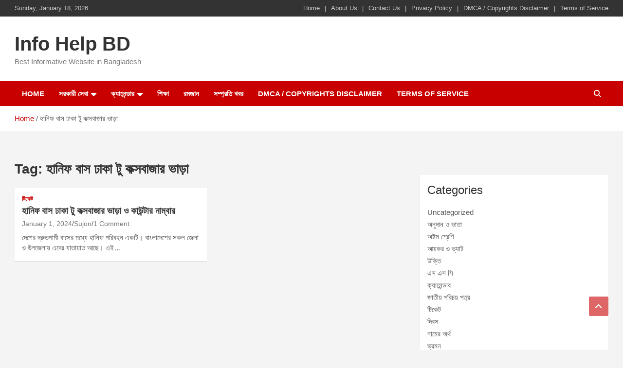

--- FILE ---
content_type: text/css
request_url: https://infohelpbd.com/wp-content/litespeed/ucss/245294f193f6f059fc16371a9a85928b.css?ver=e3866
body_size: 7061
content:
*,.wp-block-categories,.wp-block-group,::after,::before,ol,ul{box-sizing:border-box}.wp-lightbox-container button:not(:hover):not(:active):not(.has-background){background-color:#5a5a5a40;border:0}.wp-lightbox-overlay .close-button:not(:hover):not(:active):not(.has-background){background:0 0;border:0}.entry-content{counter-reset:footnotes}:root{--wp--preset--font-size--normal:16px;--wp--preset--font-size--huge:42px}.screen-reader-text{border:0;clip-path:inset(50%);margin:-1px;padding:0;word-wrap:normal!important}.screen-reader-text:focus{background-color:#ddd;clip:auto!important;clip-path:none;color:#444;display:block;font-size:1em;height:auto;left:5px;line-height:normal;padding:15px 23px 14px;text-decoration:none;top:5px;width:auto;z-index:100000}#ez-toc-container{background:#f9f9f9;border:1px solid #aaa;border-radius:4px;-webkit-box-shadow:0 1px 1px rgba(0,0,0,.05);box-shadow:0 1px 1px rgba(0,0,0,.05);display:table;margin-bottom:1em;padding:10px 20px 10px 10px;position:relative;width:auto}#ez-toc-container li,#ez-toc-container ul{padding:0}#ez-toc-container li,#ez-toc-container ul,#ez-toc-container ul li{background:0 0;list-style:none;line-height:1.6;margin:0;overflow:hidden;z-index:1}#ez-toc-container .ez-toc-title{text-align:left;line-height:1.45;margin:0;padding:0}.ez-toc-title-container{display:table;width:100%}.ez-toc-btn,.ez-toc-title,.ez-toc-title-toggle{display:inline;text-align:left;vertical-align:middle}.ez-toc-btn{display:inline-block;font-weight:400;padding:6px 12px;margin-bottom:0;font-size:14px;line-height:1.428571429;text-align:center;white-space:nowrap;cursor:pointer;background-image:none;border:1px solid transparent;border-radius:4px;-webkit-user-select:none;-moz-user-select:none;-ms-user-select:none;-o-user-select:none;user-select:none}#ez-toc-container a{color:#444;box-shadow:none;text-decoration:none;text-shadow:none;display:inline-flex;align-items:stretch;flex-wrap:nowrap}#ez-toc-container a:visited{color:#9f9f9f}#ez-toc-container a:hover,.entry-meta .cat-links a:hover{text-decoration:underline}#ez-toc-container a.ez-toc-toggle{display:flex;align-items:center;color:#444;background:inherit;border:inherit}.ez-toc-btn:focus{outline:#333 dotted thin;outline:-webkit-focus-ring-color auto 5px;outline-offset:-2px}.ez-toc-btn:focus,.ez-toc-btn:hover{color:#333;text-decoration:none}.ez-toc-btn:active{outline:0;-webkit-box-shadow:inset 0 3px 5px rgba(0,0,0,.125);box-shadow:inset 0 3px 5px rgba(0,0,0,.125)}.ez-toc-btn-default{color:#333;background-color:#fff;-webkit-box-shadow:inset 0 1px 0 rgba(255,255,255,.15),0 1px 1px rgba(0,0,0,.075);box-shadow:inset 0 1px 0 rgba(255,255,255,.15),0 1px 1px rgba(0,0,0,.075);text-shadow:0 1px 0#fff;background-image:-webkit-gradient(linear,left 0,left 100%,from(#fff),to(#e0e0e0));background-image:-webkit-linear-gradient(top,#fff 0,#e0e0e0 100%);background-image:-moz-linear-gradient(top,#fff 0,#e0e0e0 100%);background-image:linear-gradient(to bottom,#fff 0,#e0e0e0 100%);background-repeat:repeat-x;border-color:#ccc}.ez-toc-btn-default:active{background-color:#ebebeb}.ez-toc-btn-default:active,.ez-toc-btn-default:focus,.ez-toc-btn-default:hover{color:#333;border-color:#adadad}.ez-toc-btn-default:active{background-image:none;background-color:#e0e0e0;border-color:#dbdbdb;-webkit-box-shadow:inset 0 3px 5px rgba(0,0,0,.125);box-shadow:inset 0 3px 5px rgba(0,0,0,.125)}.ez-toc-btn-xs{font-size:12px;line-height:1.5;border-radius:3px;padding:1px 5px}.ez-toc-btn:active{background-image:none}.ez-toc-btn-default:focus,.ez-toc-btn-default:hover{background-color:#e0e0e0;background-position:0-15px}.ez-toc-pull-right{float:right!important;margin-left:10px}#ez-toc-container .ez-toc-js-icon-con{display:initial;float:right;position:relative;font-size:16px;padding:0;border:1px solid #999191;border-radius:5px;cursor:pointer;left:10px;width:35px}div#ez-toc-container .ez-toc-title{display:initial}.ez-toc-wrap-center{margin:0 auto 1em!important}.eztoc-hide{display:none}.ez-toc-icon-toggle-span{display:flex;align-items:center;width:35px;height:30px;justify-content:center;direction:ltr}:root{--blue:#007bff;--indigo:#6610f2;--purple:#6f42c1;--pink:#e83e8c;--red:#dc3545;--orange:#fd7e14;--yellow:#ffc107;--green:#28a745;--teal:#20c997;--cyan:#17a2b8;--white:#fff;--gray:#6c757d;--gray-dark:#343a40;--primary:#007bff;--secondary:#6c757d;--success:#28a745;--info:#17a2b8;--warning:#ffc107;--danger:#dc3545;--light:#f8f9fa;--dark:#343a40;--breakpoint-xs:0;--breakpoint-sm:576px;--breakpoint-md:768px;--breakpoint-lg:992px;--breakpoint-xl:1200px;--font-family-sans-serif:-apple-system,BlinkMacSystemFont,"Segoe UI",Roboto,"Helvetica Neue",Arial,sans-serif,"Apple Color Emoji","Segoe UI Emoji","Segoe UI Symbol";--font-family-monospace:SFMono-Regular,Menlo,Monaco,Consolas,"Liberation Mono","Courier New",monospace}html{font-family:sans-serif;line-height:1.15;-webkit-text-size-adjust:100%;-ms-text-size-adjust:100%;-ms-overflow-style:scrollbar;-webkit-tap-highlight-color:transparent}@-ms-viewport{width:device-width}.main-navigation ul li:hover ul,aside,footer,header,main,nav,section{display:block}body{margin:0;font-family:-apple-system,BlinkMacSystemFont,"Segoe UI",Roboto,"Helvetica Neue",Arial,sans-serif,"Apple Color Emoji","Segoe UI Emoji","Segoe UI Symbol";font-size:1rem;text-align:left}h1,h2,h3,h4{margin-top:0;margin-bottom:.5rem;font-family:inherit;font-weight:500}ol,p,ul{margin-top:0;margin-bottom:1rem}.post-boxed .category-meta .cat-links a,ul ul{margin-bottom:0}strong{font-weight:bolder}small{font-size:80%;font-weight:400}a{text-decoration:none;background-color:transparent;-webkit-text-decoration-skip:objects}a:hover{text-decoration:underline}img{border-style:none}svg:not(:root){overflow:hidden}label{display:inline-block;margin-bottom:.5rem}button:focus{outline:1px dotted;outline:5px auto -webkit-focus-ring-color}button{font-family:inherit;font-size:inherit;line-height:inherit;text-transform:none}button,input,textarea{margin:0}button,input{overflow:visible}[type=submit],button,html [type=button]{-webkit-appearance:button}[type=button]::-moz-focus-inner,[type=submit]::-moz-focus-inner,button::-moz-focus-inner{padding:0;border-style:none}input[type=checkbox]{box-sizing:border-box;padding:0}textarea{overflow:auto;resize:vertical}::-webkit-file-upload-button{font:inherit;-webkit-appearance:button}[hidden]{display:none!important}h1{font-size:2.5rem}h2{font-size:2rem}h3{font-size:1.75rem}h4{font-size:1.5rem}.container{width:100%;margin-right:auto;margin-left:auto}@media (min-width:576px){.container{max-width:540px}}@media (min-width:768px){.container{max-width:720px}}@media (min-width:992px){.container{max-width:960px}}@media (min-width:1200px){.container{max-width:1140px}}.row{display:-webkit-box;display:-ms-flexbox;display:flex;-ms-flex-wrap:wrap;flex-wrap:wrap;margin-right:-15px;margin-left:-15px}.col,.col-lg,.col-lg-3,.col-lg-4,.col-lg-8,.col-md-auto,.col-sm,.col-sm-6{position:relative;width:100%;min-height:1px;padding-right:15px;padding-left:15px}.col{-ms-flex-preferred-size:0;flex-basis:0;-webkit-box-flex:1;-ms-flex-positive:1;flex-grow:1;max-width:100%}@media (min-width:576px){.col-sm{-ms-flex-preferred-size:0;flex-basis:0;-webkit-box-flex:1;-ms-flex-positive:1;flex-grow:1;max-width:100%}.col-sm-6{-webkit-box-flex:0;-ms-flex:0 0 50%;flex:0 0 50%;max-width:50%}}@media (min-width:768px){.col-md-auto{-webkit-box-flex:0;-ms-flex:0 0 auto;flex:0 0 auto;width:auto;max-width:none}.order-md-2{-webkit-box-ordinal-group:3;-ms-flex-order:2;order:2}}@media (min-width:992px){.col-lg{-ms-flex-preferred-size:0;flex-basis:0;-webkit-box-flex:1;-ms-flex-positive:1;flex-grow:1;max-width:100%}.col-lg-3{-webkit-box-flex:0;-ms-flex:0 0 25%;flex:0 0 25%;max-width:25%}.col-lg-4,.col-lg-8{-webkit-box-flex:0;-ms-flex:0 0 33.333333%;flex:0 0 33.333333%;max-width:33.333333%}.col-lg-8{-ms-flex:0 0 66.666667%;flex:0 0 66.666667%;max-width:66.666667%}.order-lg-1{-webkit-box-ordinal-group:2;-ms-flex-order:1;order:1}}.btn:not(:disabled):not(.disabled),.close:not(:disabled):not(.disabled),.navbar-toggler:not(:disabled):not(.disabled),.page-link:not(:disabled):not(.disabled){cursor:pointer}.btn:not(:disabled):not(.disabled):active{background-image:none}.btn-primary:not(:disabled):not(.disabled):active{color:#fff;background-color:#0062cc;border-color:#005cbf}.btn-primary:not(:disabled):not(.disabled):active:focus{box-shadow:0 0 0 .2rem rgba(0,123,255,.5)}.btn-secondary:not(:disabled):not(.disabled):active{color:#fff;background-color:#545b62;border-color:#4e555b}.btn-secondary:not(:disabled):not(.disabled):active:focus{box-shadow:0 0 0 .2rem rgba(108,117,125,.5)}.btn-success:not(:disabled):not(.disabled):active{color:#fff;background-color:#1e7e34;border-color:#1c7430}.btn-success:not(:disabled):not(.disabled):active:focus{box-shadow:0 0 0 .2rem rgba(40,167,69,.5)}.btn-info:not(:disabled):not(.disabled):active{color:#fff;background-color:#117a8b;border-color:#10707f}.btn-info:not(:disabled):not(.disabled):active:focus{box-shadow:0 0 0 .2rem rgba(23,162,184,.5)}.btn-warning:not(:disabled):not(.disabled):active{color:#212529;background-color:#d39e00;border-color:#c69500}.btn-warning:not(:disabled):not(.disabled):active:focus{box-shadow:0 0 0 .2rem rgba(255,193,7,.5)}.btn-danger:not(:disabled):not(.disabled):active{color:#fff;background-color:#bd2130;border-color:#b21f2d}.btn-danger:not(:disabled):not(.disabled):active:focus{box-shadow:0 0 0 .2rem rgba(220,53,69,.5)}.btn-light:not(:disabled):not(.disabled):active{background-color:#dae0e5;border-color:#d3d9df}.btn-light:not(:disabled):not(.disabled):active:focus{box-shadow:0 0 0 .2rem rgba(248,249,250,.5)}.btn-dark:not(:disabled):not(.disabled):active{color:#fff;background-color:#1d2124;border-color:#171a1d}.btn-dark:not(:disabled):not(.disabled):active:focus{box-shadow:0 0 0 .2rem rgba(52,58,64,.5)}.btn-outline-primary:not(:disabled):not(.disabled):active{color:#fff;background-color:#007bff;border-color:#007bff}.btn-outline-primary:not(:disabled):not(.disabled):active:focus{box-shadow:0 0 0 .2rem rgba(0,123,255,.5)}.btn-outline-secondary:not(:disabled):not(.disabled):active{color:#fff;background-color:#6c757d;border-color:#6c757d}.btn-outline-secondary:not(:disabled):not(.disabled):active:focus{box-shadow:0 0 0 .2rem rgba(108,117,125,.5)}.btn-outline-success:not(:disabled):not(.disabled):active{color:#fff;background-color:#28a745;border-color:#28a745}.btn-outline-success:not(:disabled):not(.disabled):active:focus{box-shadow:0 0 0 .2rem rgba(40,167,69,.5)}.btn-outline-info:not(:disabled):not(.disabled):active{color:#fff;border-color:#17a2b8}.btn-outline-info:not(:disabled):not(.disabled):active:focus{box-shadow:0 0 0 .2rem rgba(23,162,184,.5)}.btn-outline-warning:not(:disabled):not(.disabled):active{color:#212529;background-color:#ffc107;border-color:#ffc107}.btn-outline-warning:not(:disabled):not(.disabled):active:focus{box-shadow:0 0 0 .2rem rgba(255,193,7,.5)}.btn-outline-danger:not(:disabled):not(.disabled):active{color:#fff;background-color:#dc3545;border-color:#dc3545}.btn-outline-danger:not(:disabled):not(.disabled):active:focus{box-shadow:0 0 0 .2rem rgba(220,53,69,.5)}.btn-outline-light:not(:disabled):not(.disabled):active{color:#212529;background-color:#f8f9fa;border-color:#f8f9fa}.btn-outline-light:not(:disabled):not(.disabled):active:focus{box-shadow:0 0 0 .2rem rgba(248,249,250,.5)}.btn-outline-dark:not(:disabled):not(.disabled):active{color:#fff;background-color:#343a40;border-color:#343a40}.btn-outline-dark:not(:disabled):not(.disabled):active:focus{box-shadow:0 0 0 .2rem rgba(52,58,64,.5)}.collapse{display:none}.navbar{position:relative;display:-webkit-box;display:-ms-flexbox;display:flex;-ms-flex-wrap:wrap;flex-wrap:wrap;-webkit-box-align:center;-ms-flex-align:center;align-items:center;-webkit-box-pack:justify;-ms-flex-pack:justify;justify-content:space-between;padding:.5rem 1rem}.navbar-brand{display:inline-block;padding-top:.3125rem;padding-bottom:.3125rem;margin-right:1rem;font-size:1.25rem;line-height:inherit}.navbar-brand:focus,.navbar-brand:hover,.navbar-toggler:focus,.navbar-toggler:hover{text-decoration:none}.navbar-nav{display:-webkit-box;display:-ms-flexbox;display:flex;-webkit-box-orient:vertical;-webkit-box-direction:normal;-ms-flex-direction:column;flex-direction:column;padding-left:0;margin-bottom:0;list-style:none}.navbar-collapse{-ms-flex-preferred-size:100%;flex-basis:100%;-webkit-box-flex:1;-ms-flex-positive:1;flex-grow:1;-webkit-box-align:center;-ms-flex-align:center;align-items:center}.navbar-toggler{padding:.25rem .75rem;font-size:1.25rem;line-height:1;background-color:transparent;border-radius:.25rem}@media (min-width:992px){.navbar-expand-lg,.navbar-expand-lg .navbar-nav{-webkit-box-orient:horizontal;-webkit-box-direction:normal}.navbar-expand-lg{-ms-flex-flow:row nowrap;flex-flow:row nowrap;-webkit-box-pack:start;-ms-flex-pack:start;justify-content:flex-start}.navbar-expand-lg .navbar-nav{-ms-flex-direction:row;flex-direction:row}.navbar-expand-lg .navbar-collapse{display:-webkit-box!important;display:-ms-flexbox!important;display:flex!important;-ms-flex-preferred-size:auto;flex-basis:auto}.navbar-expand-lg .navbar-toggler{display:none}}.clearfix::after{display:block;clear:both;content:""}.d-block{display:block!important}@media (min-width:992px){.d-lg-block{display:block!important}}.justify-content-center{-webkit-box-pack:center!important;-ms-flex-pack:center!important;justify-content:center!important}.align-items-center{-webkit-box-align:center!important;-ms-flex-align:center!important;align-items:center!important}@media (min-width:992px){.text-lg-left{text-align:left!important}}@media print{*,::after,::before{text-shadow:none!important;box-shadow:none!important}a:not(.btn){text-decoration:underline}img{page-break-inside:avoid}h2,h3,p{orphans:3;widows:3}h2,h3{page-break-after:avoid}@page{size:a3}.container,body{min-width:992px!important}.navbar{display:none}}.fa-sr-only-focusable:not(:focus),.sr-only-focusable:not(:focus){position:absolute;width:1px;height:1px;padding:0;margin:-1px;overflow:hidden;clip:rect(0,0,0,0);white-space:nowrap;border-width:0}:host,:root{--fa-style-family-brands:"Font Awesome 6 Brands";--fa-font-brands:normal 400 1em/1 "Font Awesome 6 Brands";--fa-font-regular:normal 400 1em/1 "Font Awesome 6 Free";--fa-style-family-classic:"Font Awesome 6 Free";--fa-font-solid:normal 900 1em/1 "Font Awesome 6 Free"}@font-face{font-display:swap;font-family:"Font Awesome 6 Brands";font-style:normal;font-weight:400;font-display:block;src:url(/wp-content/themes/newscard/assets/library/font-awesome/webfonts/fa-brands-400.woff2)format("woff2"),url(/wp-content/themes/newscard/assets/library/font-awesome/webfonts/fa-brands-400.ttf)format("truetype")}@font-face{font-display:swap;font-family:"Font Awesome 6 Free";font-style:normal;font-weight:400;font-display:block;src:url(/wp-content/themes/newscard/assets/library/font-awesome/webfonts/fa-regular-400.woff2)format("woff2"),url(/wp-content/themes/newscard/assets/library/font-awesome/webfonts/fa-regular-400.ttf)format("truetype")}@font-face{font-display:swap;font-family:"Font Awesome 6 Free";font-style:normal;font-weight:900;font-display:block;src:url(/wp-content/themes/newscard/assets/library/font-awesome/webfonts/fa-solid-900.woff2)format("woff2"),url(/wp-content/themes/newscard/assets/library/font-awesome/webfonts/fa-solid-900.ttf)format("truetype")}@font-face{font-display:swap;font-family:"Font Awesome 5 Brands";font-display:block;font-weight:400;src:url(/wp-content/themes/newscard/assets/library/font-awesome/webfonts/fa-brands-400.woff2)format("woff2"),url(/wp-content/themes/newscard/assets/library/font-awesome/webfonts/fa-brands-400.ttf)format("truetype")}@font-face{font-display:swap;font-family:"Font Awesome 5 Free";font-display:block;font-weight:900;src:url(/wp-content/themes/newscard/assets/library/font-awesome/webfonts/fa-solid-900.woff2)format("woff2"),url(/wp-content/themes/newscard/assets/library/font-awesome/webfonts/fa-solid-900.ttf)format("truetype")}@font-face{font-display:swap;font-family:"Font Awesome 5 Free";font-display:block;font-weight:400;src:url(/wp-content/themes/newscard/assets/library/font-awesome/webfonts/fa-regular-400.woff2)format("woff2"),url(/wp-content/themes/newscard/assets/library/font-awesome/webfonts/fa-regular-400.ttf)format("truetype")}@font-face{font-display:swap;font-family:"FontAwesome";font-display:block;src:url(/wp-content/themes/newscard/assets/library/font-awesome/webfonts/fa-solid-900.woff2)format("woff2"),url(/wp-content/themes/newscard/assets/library/font-awesome/webfonts/fa-solid-900.ttf)format("truetype")}@font-face{font-display:swap;font-family:"FontAwesome";font-display:block;src:url(/wp-content/themes/newscard/assets/library/font-awesome/webfonts/fa-brands-400.woff2)format("woff2"),url(/wp-content/themes/newscard/assets/library/font-awesome/webfonts/fa-brands-400.ttf)format("truetype")}@font-face{font-display:swap;font-family:"FontAwesome";font-display:block;src:url(/wp-content/themes/newscard/assets/library/font-awesome/webfonts/fa-regular-400.woff2)format("woff2"),url(/wp-content/themes/newscard/assets/library/font-awesome/webfonts/fa-regular-400.ttf)format("truetype");unicode-range:u+f003,u+f006,u+f014,u+f016-f017,u+f01a-f01b,u+f01d,u+f022,u+f03e,u+f044,u+f046,u+f05c-f05d,u+f06e,u+f070,u+f087-f088,u+f08a,u+f094,u+f096-f097,u+f09d,u+f0a0,u+f0a2,u+f0a4-f0a7,u+f0c5,u+f0c7,u+f0e5-f0e6,u+f0eb,u+f0f6-f0f8,u+f10c,u+f114-f115,u+f118-f11a,u+f11c-f11d,u+f133,u+f147,u+f14e,u+f150-f152,u+f185-f186,u+f18e,u+f190-f192,u+f196,u+f1c1-f1c9,u+f1d9,u+f1db,u+f1e3,u+f1ea,u+f1f7,u+f1f9,u+f20a,u+f247-f248,u+f24a,u+f24d,u+f255-f25b,u+f25d,u+f271-f274,u+f278,u+f27b,u+f28c,u+f28e,u+f29c,u+f2b5,u+f2b7,u+f2ba,u+f2bc,u+f2be,u+f2c0-f2c1,u+f2c3,u+f2d0,u+f2d2,u+f2d4,u+f2dc}@font-face{font-display:swap;font-family:"FontAwesome";font-display:block;src:url(/wp-content/themes/newscard/assets/library/font-awesome/webfonts/fa-v4compatibility.woff2)format("woff2"),url(/wp-content/themes/newscard/assets/library/font-awesome/webfonts/fa-v4compatibility.ttf)format("truetype");unicode-range:u+f041,u+f047,u+f065-f066,u+f07d-f07e,u+f080,u+f08b,u+f08e,u+f090,u+f09a,u+f0ac,u+f0ae,u+f0b2,u+f0d0,u+f0d6,u+f0e4,u+f0ec,u+f10a-f10b,u+f123,u+f13e,u+f148-f149,u+f14c,u+f156,u+f15e,u+f160-f161,u+f163,u+f175-f178,u+f195,u+f1f8,u+f219,u+f27a}::selection{background:#c80000;color:#fff}::-moz-selection{background:#c80000;color:#fff}ol,ul{padding-left:20px}body{color:#555;background-color:#f4f4f4}body,input,textarea{font:15px"Roboto",sans-serif;line-height:1.4;word-wrap:break-word}.screen-reader-text{position:absolute!important;clip:rect(1px 1px 1px 1px);clip:rect(1px,1px,1px,1px);height:1px;overflow:hidden;width:1px}#breadcrumb{border-bottom:1px solid rgba(0,0,0,.1);background-color:#fff;padding:15px 0}#breadcrumb .breadcrumb-trail .trail-items{margin:0;padding:0}#breadcrumb ul li{list-style:none;display:inline-block}#breadcrumb ul li:after{content:"/";margin:0 4px}#breadcrumb ul li:last-child:after{content:normal}.btn-outline-info:not(:disabled):not(.disabled):active{background-color:#c80000}.btn-light:not(:disabled):not(.disabled):active{color:#666}.back-to-top{position:fixed;bottom:70px;right:30px;z-index:10}.back-to-top a{width:40px;height:40px;display:block;background-color:#c80000;text-align:center;-webkit-border-radius:3px;-moz-border-radius:3px;border-radius:3px;-webkit-transition:all .5s ease-out;-moz-transition:all .5s ease-out;-ms-transition:all .5s ease-out;-o-transition:all .5s ease-out;transition:all .5s ease-out;opacity:.6;-moz-opacity:.6;filter:alpha(opacity=60)}.back-to-top a:focus,.back-to-top a:hover{text-decoration:none;opacity:1;-moz-opacity:1;filter:alpha(opacity=100)}.back-to-top a:before{content:"";color:#fff;font-family:"FontAwesome";-webkit-font-smoothing:antialiased;-moz-osx-font-smoothing:grayscale;font-size:18px;line-height:40px}.gutter-10{margin-left:-5px;margin-right:-5px}.gutter-10>[class*=col-]{padding-left:5px;padding-right:5px}.gutter-parent-14{margin-left:-7px;margin-right:-7px}.gutter-parent-14 [class*=col-]{padding-left:7px;padding-right:7px}input[type=email],input[type=submit],input[type=text],input[type=url],textarea{-moz-appearance:none;-webkit-appearance:none;appearance:none}input,textarea{font-size:15px;padding:10px;width:100%;box-shadow:none;color:#555;border:1px solid rgba(0,0,0,.09);background-color:#f9f9f9}input:focus,textarea:focus{box-shadow:none;-webkit-box-shadow:none;-moz-box-shadow:none;border-color:rgba(0,0,0,.15);background-color:#f9f9f9;outline:0}button,input[type=submit]{width:auto;border:0;border-radius:4px;-webkit-border-radius:4px;-moz-border-radius:4px;padding:10px 30px;background-color:#c80000;color:#fff}button:hover,input[type=submit]:hover{background-color:#b40000;color:#fff}input[type=checkbox]{width:inherit}h1,h2,h3,h4{line-height:1.3;margin-bottom:20px;color:#333}img{max-width:100%;height:auto;vertical-align:top}a,a:hover{color:#c80000}a:focus{outline:0}.container{padding-left:30px;padding-right:30px}.container,.post-template-default .site-content .container{max-width:1340px}.info-bar,.info-bar ul li{position:relative;color:#ccc}.info-bar{font-size:13px;background-color:#333;overflow:hidden;min-height:30px}.info-bar .infobar-links-menu-toggle{display:none}.info-bar ul{padding-left:0;margin-bottom:0}.info-bar ul li{float:left;list-style:none;padding-right:10px;padding-top:8px;padding-bottom:8px}.info-bar ul li:last-child{padding-right:0}.info-bar .infobar-links{max-width:100%}.info-bar .infobar-links ul li a{display:inline-block;color:#ccc}.info-bar .infobar-links ul li a:focus,.info-bar .infobar-links ul li a:hover{text-decoration:none;opacity:.8;-moz-opacity:.8;filter:alpha(opacity=80)}.info-bar .infobar-links li+li:before{content:"|";display:inline-block;margin-right:10px}.site-title{font-size:40px;font-weight:700;margin:0}.site-title a{color:#333;text-decoration:none}.site-title a:active,.site-title a:focus,.site-title a:hover{color:#c80000}.site-description{font-size:15px;margin:0;opacity:.8;-moz-opacity:.8;filter:alpha(opacity=80)}.navigation-bar-top .search-toggle{display:none}.search-block{position:absolute;background-color:#fff;z-index:10000;right:30px;top:100%;display:none;width:370px;padding:10px;box-shadow:0 5px 10px rgba(0,0,0,.2);-webkit-box-shadow:0 5px 10px rgba(0,0,0,.2);-moz-box-shadow:0 5px 10px rgba(0,0,0,.2);-ms-box-shadow:0 5px 10px rgba(0,0,0,.2)}.navbar{padding:0;background-color:#fff}.navbar-head,.navigation-bar{display:-webkit-box;display:-ms-flexbox;display:flex;-ms-flex-wrap:wrap;flex-wrap:wrap}.navbar-head{padding-top:22px;padding-bottom:22px;background-size:cover;background-position:center center;background-repeat:no-repeat;position:relative}.navbar-head.header-overlay-light .container:before{content:"";position:absolute;top:0;bottom:0;left:0;width:100%;background-image:linear-gradient(to right,rgba(255,255,255,.8),rgba(255,255,255,.2))}.navbar-head .navbar-head-row{-ms-flex-pack:justify;justify-content:space-between}.navigation-bar{background-color:#c80000;color:#fff}.navigation-bar .container{position:relative;padding-right:85px}.navigation-bar-top{min-height:inherit;-webkit-box-flex:0;-ms-flex:0 0 100%;flex:0 0 100%;max-width:100%;-webkit-box-ordinal-group:3;-ms-flex-order:2;order:2}.navbar-brand{padding-top:8px;padding-bottom:8px;margin-right:0;white-space:normal}.navbar-main{-webkit-box-flex:0;-ms-flex:0 0 100%;flex:0 0 100%;max-width:100%;-webkit-box-ordinal-group:2;-ms-flex-order:1;order:1}.navbar .nav-search{position:absolute;top:0;right:30px;display:inline-block}.navbar-toggler{border:0;padding:10px 15px;color:#fff;border-radius:0;-webkit-border-radius:0;-moz-border-radius:0}.navbar-toggler:hover{background-color:rgba(0,0,0,.15)}.navbar-toggler:focus{outline:0}.navbar-toggler:before{display:block;font-size:26px;content:"";font-family:"FontAwesome";-webkit-font-smoothing:antialiased;-moz-osx-font-smoothing:grayscale}.navbar .navbar-collapse{flex-grow:0}.navbar .main-navigation ul,ol.comment-list{padding-left:0}.main-navigation li{position:relative;list-style:none;display:inline-block;float:left}.main-navigation a{color:#fff;display:block;padding:15px;font-weight:700}.main-navigation a:hover,.post-img-wrap .entry-meta .cat-links a:hover{text-decoration:none}.main-navigation ul li a:focus,.main-navigation ul li a:hover,.main-navigation ul li:hover>a{color:#fff;background-color:rgba(0,0,0,.15)}.main-navigation.nav-uppercase ul li a{text-transform:uppercase}.main-navigation.nav-uppercase li ul a{text-transform:inherit}.main-navigation ul li.menu-item-has-children>a{position:relative;padding-right:32px}.main-navigation ul li.menu-item-has-children>a:after,.search-toggle{display:block;-webkit-font-smoothing:antialiased;-moz-osx-font-smoothing:grayscale;color:#fff}.main-navigation ul li.menu-item-has-children>a:after{content:"";font-family:fontawesome;position:absolute;top:50%;right:15px;font-size:18px;transform:translateY(-50%);-webkit-transform:translateY(-50%);-moz-transform:translateY(-50%)}.main-navigation ul li ul li{display:block;float:none}.main-navigation ul li ul{display:none;z-index:9999}.main-navigation li ul{top:100%;border:1px solid rgba(0,0,0,.1);border-radius:0;-webkit-border-radius:0;-moz-border-radius:0;padding-top:0;padding-bottom:0;position:absolute;left:0;z-index:999;background-color:#fff;margin-top:0;display:none;width:240px}.main-navigation li ul a{color:#555;padding:8px 12px;text-transform:inherit;font-weight:400}.main-navigation li ul li:hover>a{background-color:rgba(0,0,0,.05);color:#c80000}.search-toggle{font-family:"FontAwesome";padding:15px;min-width:45px;text-align:center;cursor:pointer}.search-toggle:before{content:""}.search-toggle:focus,.search-toggle:hover{color:#fff;text-decoration:none;outline:0;box-shadow:none;background-color:rgba(0,0,0,.15)}.site-content{padding-top:30px}.hentry,.post{background-color:#fff;box-shadow:0 1px 1px rgba(0,0,0,.1);-webkit-box-shadow:0 1px 1px rgba(0,0,0,.1);-moz-box-shadow:0 1px 1px rgba(0,0,0,.1);margin-bottom:30px;padding:25px}.entry-title{font-size:28px;font-weight:700;color:#333;margin:0 0 10px}.entry-title a{color:#333}.entry-title a:focus,.entry-title a:hover{color:#c80000;text-decoration:none}.entry-meta{margin-bottom:10px;color:#555;font-size:14px}.entry-meta a{color:#555;font-size:14px;opacity:.8;-moz-opacity:.8;filter:alpha(opacity=80)}.entry-meta a:focus,.entry-meta a:hover{color:#c80000;opacity:1;-moz-opacity:1;filter:alpha(opacity=100)}.entry-meta .author,.entry-meta .cat-links,.entry-meta .comments,.entry-meta .date,.entry-meta>div{display:inline-block;position:relative;margin-bottom:3px}.entry-meta>div:after{content:"/"}.entry-meta>.cat-links:after,.entry-meta>div:last-child:after{display:none}.entry-meta .cat-links a{color:#c80000;font-weight:700;text-transform:uppercase;margin-right:7px;float:left;opacity:1;-moz-opacity:1;filter:alpha(opacity=100)}.entry-meta .tag-links a{display:inline-block;color:#c80000}.category-meta,.post-boxed .entry-meta{margin-bottom:5px}.post-boxed .entry-meta .cat-links a{font-size:calc(14px - 2px)}.category-meta{opacity:1;-moz-opacity:1;filter:alpha(opacity=100)}.category-meta .cat-links{display:block;margin-bottom:0}.category-meta .cat-links a{margin-bottom:3px}.category-meta .cat-links:after,.category-meta .cat-links:before{content:"";display:table}.category-meta .cat-links:after,.entry-meta.category-meta>.cat-links:after,.entry-meta.category-meta>div:last-child:after{clear:both;display:table}.post-img-wrap .entry-meta .cat-links a{background-color:#c80000;color:#fff;padding:2px 6px;margin-bottom:5px;text-shadow:none;-webkit-border-radius:2px;-moz-border-radius:2px;border-radius:2px;margin-right:5px}.entry-content p{margin-bottom:15px}.comments-area,.navigation.post-navigation .nav-links{background-color:#fff;box-shadow:0 1px 1px rgba(0,0,0,.1);-webkit-box-shadow:0 1px 1px rgba(0,0,0,.1);-moz-box-shadow:0 1px 1px rgba(0,0,0,.1);margin-bottom:30px}.navigation.post-navigation .nav-links{position:relative}.navigation.post-navigation .nav-links:before{background-color:rgba(0,0,0,.1);display:block;height:100%;left:50%;position:absolute;top:0;width:1px;content:"";line-height:0}.navigation.post-navigation .nav-links .nav-previous{float:left;width:50%}.navigation.post-navigation .nav-links .nav-next{float:right;text-align:right;width:50%}.navigation.post-navigation .nav-links a{display:block;padding:30px;color:#333}.navigation.post-navigation .nav-links a:hover{text-decoration:underline;color:#c80000}.navigation.post-navigation .nav-links:after{display:block;content:" ";clear:both}.navigation.post-navigation .nav-links .nav-next a:after,.navigation.post-navigation .nav-links .nav-previous a:after{font-size:20px;font-family:"FontAwesome";-webkit-font-smoothing:antialiased;-moz-osx-font-smoothing:grayscale;position:absolute;top:50%;margin-top:-15px}.navigation.post-navigation .nav-links .nav-previous a{position:relative;padding-left:50px}.navigation.post-navigation .nav-links .nav-previous a:after{content:"";left:20px}.navigation.post-navigation .nav-links .nav-next a{position:relative;padding-right:50px}.navigation.post-navigation .nav-links .nav-next a:after{content:"";right:20px}.comments-area{padding:35px 25px 25px}.comments-title{font-size:28px;font-weight:700}.comment-reply-title{font-size:calc(28px - 4px)}.comment-reply-title,.comments-title{margin-bottom:10px}.comment-body{padding-left:60px;position:relative;margin-bottom:30px}ol.comment-list{margin:0;list-style:none}#comments .required{color:red}#wp-comment-cookies-consent{margin-right:10px}.post-boxed{box-shadow:0 1px 1px rgba(0,0,0,.1);-webkit-box-shadow:0 1px 1px rgba(0,0,0,.1);-moz-box-shadow:0 1px 1px rgba(0,0,0,.1);min-height:calc(100% - 14px)}.post-img-wrap{display:block;position:relative;overflow:hidden;background-color:#555}.post-img-wrap:before{content:"";padding-top:60%;display:block}.post-img-wrap .post-img{position:absolute;top:0;left:0;right:0;bottom:0;background-size:cover;background-position:center center;background-repeat:no-repeat;transition:all ease-in-out .5s;-webkit-transition:all ease-in-out .5s;-moz-transition:all ease-in-out .5s;transform:scale(1.006);-webkit-transform:scale(1.006);-moz-transform:scale(1.006)}.post-img-wrap:hover{opacity:.95;-moz-opacity:.95;filter:alpha(opacity=95)}.post-img-wrap:hover .post-img{transform:scale(1.05);-webkit-transform:scale(1.05);-moz-transform:scale(1.05)}.post-boxed .post-img-wrap .entry-meta{position:absolute;left:15px;right:15px;bottom:0}.post-boxed .post-content{padding:15px 15px 10px}.post-boxed .entry-title a:hover{text-decoration:none}.post-boxed{position:relative;margin-bottom:14px;background-color:#fff}.post-boxed .entry-title{font-size:22px;margin-bottom:5px}.featured-stories{margin-bottom:16px}.featured-stories .post-boxed{min-height:calc(100% - 14px)}.featured-stories .post-boxed .entry-title{font-size:calc(22px - 3px)}.stories-title{font-size:20px;padding-left:10px;border-left:4px solid #c80000;margin-bottom:15px;font-weight:700;text-align:left}.stories-title a,.stories-title a:hover{color:inherit}.stories-title a:hover{text-decoration:none;opacity:.85;-moz-opacity:.85;filter:alpha(opacity=85)}.widget{margin-bottom:30px;padding:15px;position:relative;background-color:#fff;box-shadow:0 1px 1px rgba(0,0,0,.1);-webkit-box-shadow:0 1px 1px rgba(0,0,0,.1);-moz-box-shadow:0 1px 1px rgba(0,0,0,.1)}.widget ul{list-style:none;padding-left:0;margin-bottom:0;overflow:auto}.widget ul li a{color:#555}.widget ul li a:hover{color:#c80000;text-decoration:none}.widget ul li{margin-bottom:4px}.widget ul li:last-child{margin-bottom:0}.site-footer{position:relative;z-index:10}.site-info{background-color:#333;padding-top:25px;padding-bottom:5px;text-align:center;color:#888}.site-info a,.site-info a:hover{color:#ccc}.site-info .copyright a:hover{opacity:.8;-moz-opacity:.8;filter:alpha(opacity=80)}.site-info .copyright{margin-bottom:12px;text-align:center}.site-info .copyright .author-link,.site-info .copyright .privacy-link,.site-info .copyright .theme-link,.site-info .copyright .wp-link{display:inline-block;padding-right:8px;margin-bottom:8px}.site-info .copyright .author-link:after,.site-info .copyright .privacy-link:after,.site-info .copyright .theme-link:after,.site-info .copyright .wp-link:after{content:"|";margin-left:8px;display:inline-block}.site-info .copyright div:last-child:after{content:normal}@media (max-width:1199px){h1{font-size:36px}h2{font-size:30px}h3{font-size:26px}h4{font-size:22px}}@media (max-width:991px){.navigation-bar .container{padding-right:30px}.navigation-bar-top{-webkit-box-ordinal-group:2;-ms-flex-order:1;order:1}.navbar-main{-webkit-box-ordinal-group:3;-ms-flex-order:2;order:2;background-color:#fff}.navigation-bar-top .search-toggle{display:block;position:absolute;top:0;right:30px;bottom:0;font-size:16px;padding:10px;line-height:24px}.navigation-bar .nav-search{display:none}.navigation-bar-top .search-bar{background-color:#fff;box-shadow:inset 0-1px 0 rgba(0,0,0,.07);-webkit-box-shadow:inset 0-1px 0 rgba(0,0,0,.07);-moz-box-shadow:inset 0-1px 0 rgba(0,0,0,.07)}.search-block{position:inherit;top:auto;right:auto;width:auto;padding-left:0;padding-right:0;box-shadow:none;-webkit-box-shadow:none;-moz-box-shadow:none;background-color:transparent}.search-block.off{display:none!important}.navbar-collapse{margin-left:-30px;margin-right:-30px}.main-navigation{border-bottom:1px solid rgba(0,0,0,.1)}.main-navigation li+li{border-top:1px solid rgba(0,0,0,.1)}.main-navigation ul li a{color:#555;padding-left:30px;padding-right:30px}.main-navigation li ul li:hover>a,.main-navigation ul li a:focus,.main-navigation ul li a:hover,.main-navigation ul li:hover>a{color:#c80000;background-color:transparent}.main-navigation ul li.menu-item-has-children>a{padding-right:45px}.main-navigation ul li.menu-item-has-children>a:after{content:"";color:#555;right:30px;font-weight:400;display:none}.navbar-collapse .main-navigation ul li a{padding-top:12px;padding-bottom:12px}.main-navigation ul li ul li a{padding-left:60px}.main-navigation li ul{position:relative;top:auto;left:auto;width:auto;display:block;border-width:1px 0 0}.main-navigation ul li ul{display:block}}@media (max-width:767px){h1,h2,h3,h4{font-size:32px;margin-bottom:15px}h2,h3,h4{font-size:28px}h3,h4{font-size:25px}h4{font-size:22px}.info-bar{overflow:visible}.info-bar .infobar-links .infobar-links-menu-toggle{display:block;border:0;font-size:0;background-color:transparent;color:#ccc;position:absolute;top:0;right:20px;padding:7px 12px;min-width:42px;text-align:center;background-color:rgba(255,255,255,.2);-webkit-border-radius:0;-moz-border-radius:0;-ms-border-radius:0;border-radius:0}.info-bar .infobar-links .infobar-links-menu-toggle:before{font-size:21px;line-height:20px;content:"";font-family:"FontAwesome";-webkit-font-smoothing:antialiased}.info-bar .infobar-links .infobar-links-menu-toggle:focus{outline:0}.info-bar .infobar-links .infobar-links-menu-toggle:hover{opacity:1;-moz-opacity:1;filter:alpha(opacity=100)}.info-bar .infobar-links{position:inherit}.info-bar .infobar-links ul{background-color:rgba(0,0,0,.2);display:none}.info-bar .infobar-links ul li{float:none;padding:0}.info-bar .infobar-links ul li+li{border-top:1px solid rgba(255,255,255,.1)}.info-bar .infobar-links li+li:before{display:none}.info-bar .infobar-links ul li a{padding:8px 20px;display:block;text-align:right}.info-bar.infobar-links-on .container{padding-right:63px}.info-bar.infobar-links-on .infobar-links{max-width:none;width:calc(100% + 43px);margin-right:-43px;display:block;min-height:0}.info-bar .infobar-links ul,.navbar-collapse{margin-left:-20px;margin-right:-20px}.main-navigation ul li.menu-item-has-children>a{padding-right:35px}.main-navigation ul li.menu-item-has-children>a:after{right:20px}.container,.main-navigation ul li a{padding-left:20px;padding-right:20px}.main-navigation ul li ul li a{padding-left:40px}.site-title{font-size:30px}.navigation-bar .container{padding-right:20px}.navigation-bar-top .search-toggle{right:20px}.search-block.off{display:none!important;opacity:1!important}.navbar-head{padding-top:8px;padding-bottom:8px}.navbar-brand{display:block}.comments-area,.hentry,.post{padding:15px}.comments-title,.entry-title{font-size:25px}.featured-stories .post-boxed .entry-title,.post-boxed .entry-title{font-size:18px}}@media (max-width:575px){h1,h2,h3,h4{font-size:28px;margin-bottom:10px}h2,h3,h4{font-size:25px}h3,h4{font-size:23px}h4{font-size:20px}.info-bar .infobar-links .infobar-links-menu-toggle,.main-navigation ul li.menu-item-has-children>a:after{right:15px}.info-bar .infobar-links ul,.navbar-collapse{margin-left:-15px;margin-right:-15px}.container,.info-bar .infobar-links ul li a,.main-navigation ul li a{padding-left:15px;padding-right:15px}.info-bar.infobar-links-on .container{padding-right:58px}.main-navigation ul li.menu-item-has-children>a{padding-right:30px}.main-navigation ul li ul li a{padding-left:30px}.navigation-bar .container{padding-right:15px}.back-to-top,.navigation-bar-top .search-toggle,.navigation.post-navigation .nav-links .nav-next a:after{right:15px}.site-info .copyright .author-link,.site-info .copyright .privacy-link,.site-info .copyright .theme-link,.site-info .copyright .wp-link{margin-bottom:5px}.navigation.post-navigation .nav-links .nav-next,.navigation.post-navigation .nav-links .nav-previous{width:100%;float:none}.navigation.post-navigation .nav-links .nav-previous{border-bottom:1px solid rgba(0,0,0,.1)}.navigation.post-navigation .nav-links:before{display:none}.navigation.post-navigation .nav-links a{padding:20px 15px}.navigation.post-navigation .nav-links .nav-next a{padding-right:35px}.navigation.post-navigation .nav-links .nav-previous a{padding-left:35px}.navigation.post-navigation .nav-links .nav-previous a:after{left:15px}}@media (min-width:1400px){.container{max-width:1340px}.entry-content p{margin-bottom:20px}}@media (min-width:1600px){.container{max-width:1540px}.main-navigation a,.search-toggle{padding:20px}.main-navigation>ul>li.menu-item-has-children>a{padding-right:37px}.main-navigation>ul>li.menu-item-has-children>a:after{right:20px}}@media (min-width:1800px){.container{max-width:1740px}}@media print{.comment-respond,.main-navigation,.navbar-collapse,.navigation.post-navigation,.post-navigation,.site-content .widget-area,.site-footer,button,form,input,textarea{display:none}.site-content{padding:20px 0}.site-branding{width:100%;text-align:center}.navbar,.site,body{background:0 0}}